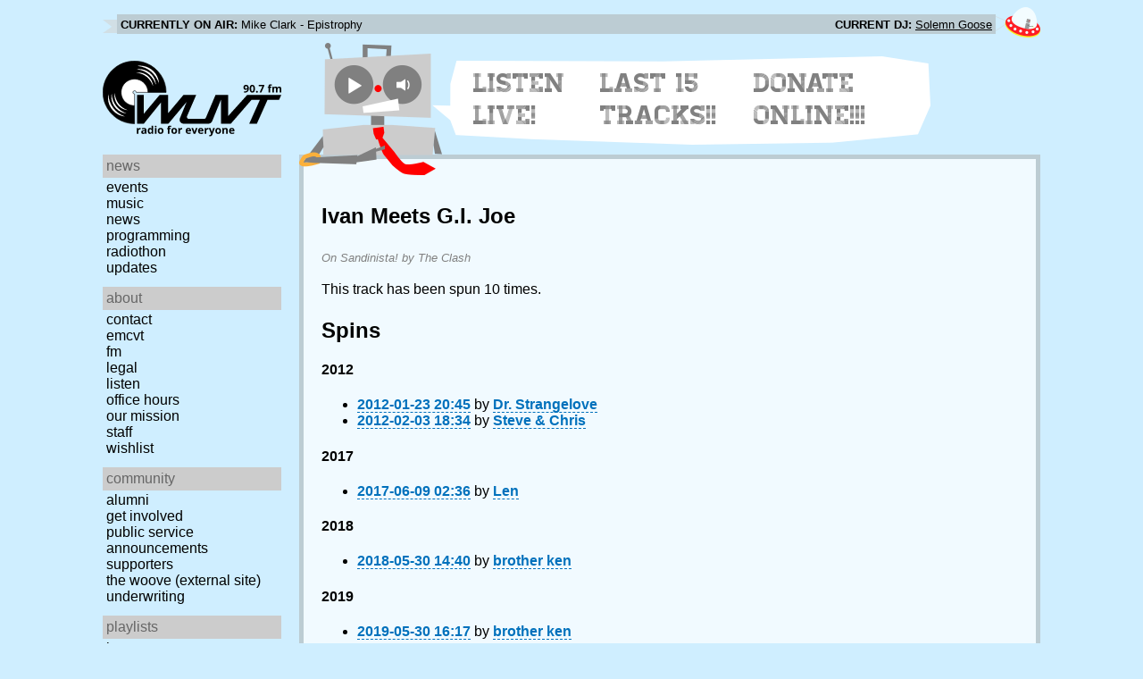

--- FILE ---
content_type: text/html; charset=utf-8
request_url: https://www.wuvt.vt.edu/playlists/track/238604
body_size: 9959
content:
<!DOCTYPE html>
<html lang="en">
    <head>
        <meta charset="utf-8" />
	<meta name="viewport" content="width=device-width, initial-scale=1" />
        <title>Ivan Meets G.I. Joe - Sandinista! - The Clash - Playlist Archive - WUVT: Radio for Everyone!</title>

        <link rel="stylesheet" type="text/css" href="/static/css/wuvt.css?v=28" />
        <link rel="stylesheet" type="text/css" href="/static/css/glyphiconstrap.css" />
        <link rel="alternate" type="application/atom+xml"
            href="/feed.atom" title="Atom Feed"  />
        
        
        <link rel="shortcut icon"
            href="/static/img/favicon.ico" />
        <link rel="apple-touch-icon"
            href="/static/img/icon.png" />
    </head>
    <body>

<header>
    <div id="nowplaying"> <!-- now playing bar -->
        
        <ul>
            <li><strong>Currently on air:</strong> <span id="current_track">Not Available</span></li>
            <li><strong>Current DJ:</strong> <span id="current_dj">Not Available</span></li>
        </ul>
        
    </div>

    <div id="mainheader">
        <h1>
            <a href="/" title="WUVT-FM 90.7 Blacksburg, VA">
	        <img id="logo" src="/static/img/logo.svg" alt="WUVT: Radio for Everyone! 90.7 FM" />
	    </a>
	    <img id="hamburger" src="/static/img/Hamburger_icon.svg" /> <!--Icon source: https://commons.wikimedia.org/wiki/File:Hamburger_icon.svg-->
	</h1>

        <div id="robot">
        </div>
	<div id="bubble">
            
            <ul>
                <li id="listen-live"><a href="/listen-live">Listen Live!</a></li>
                <li id="last-15"><a href="/last15">Last 15 Tracks!!</a></li>
                <li id="donate-online"><a href="/donate">Donate Online!!!</a></li>
            </ul>
            
        </div>
    </div>
    <nav> <!-- top, horizontal nav bar -->
        
        <ul>
        </ul>
        
    </nav>
</header>

<div id="wrapper">

    <div id="side" class="translateSide">
        <nav id="side_primary">
            
            <ul>
                <li>
                    <span class="menu-heading">News</span>
                    <ul>
                        
                        
                        <li><a href="/category/events">Events</a></li>
                        
                        
                        
                        <li><a href="/category/music">Music</a></li>
                        
                        
                        
                        <li><a href="/category/news">News</a></li>
                        
                        
                        
                        
                        
                        <li><a href="/category/programming">Programming</a></li>
                        
                        
                        
                        <li><a href="/category/radiothon">Radiothon</a></li>
                        
                        
                        
                        
                        
                        <li><a href="/category/station-updates">Updates</a></li>
                        
                        
                        
                        
                    </ul>
                </li>

                <li>
                    <span class="menu-heading">About</span>
                    <ul>
                        
                        <li><a href="/contact">Contact</a></li>
                        
                        
                        <li><a href="/emcvt">EMCVT</a></li>
                        
                        
                        <li><a href="/fm">FM</a></li>
                        
                        
                        <li><a href="/legal">Legal</a></li>
                        
                        
                        <li><a href="/listen-live">Listen</a></li>
                        
                        
                        <li><a href="/office-hours">Office Hours</a></li>
                        
                        
                        <li><a href="/about">Our Mission</a></li>
                        
                        
                        
                        <li><a href="/staff">Staff</a></li>
                        
                        
                        
                        <li><a href="/wishlist">Wishlist</a></li>
                        
                        
                        </ul>
                </li>
                <li>
                    <span class="menu-heading">Community</span>
                    <ul>
                        
                        <li><a href="/alumni">Alumni</a></li>
                        
                        
                        
                        
                        <li><a href="/community">Get Involved</a></li>
                        
                        
                        <li><a href="/public-relations">Public Service Announcements</a></li>
                        
                        
                        <li><a href="/supporters">Supporters</a></li>
                        
                        
                        <li><a href="/the-woove">The Woove (external site)</a></li>
                        
                        
                        <li><a href="/underwriting">Underwriting</a></li>
                        
                        </ul>
                </li>
                <li>
                    <span class="menu-heading">Playlists</span>
                    <ul>
                        <li><a href="/last15">Last 15</a></li>
                        <li><a href="/playlists/date">by date</a></li>
                        <li><a href="/playlists/dj">by DJ</a></li>
                        <li><a href="/playlists/charts">Charts</a></li>
                        </ul>
                </li>
                <li>
                    <span class="menu-heading">Shows</span>
                    <ul>
                        
                        
                        
                        <li><a href="/shows">Schedule</a></li>
                        
                        
                        </ul>
                </li>
                

                <li>
                    <span class="menu-heading">Social</span>
                    <ul>
                        <li><a href="https://www.instagram.com/wuvt" rel="external" title="WUVT on Instagram">Instagram</a></li>
                        <li><a href="https://www.youtube.com/@wuvtfm" rel="external" title="WUVT on YouTube">WUVT on YouTube</a></li>
                        <li><a href="https://www.facebook.com/WUVTFM" rel="external" title="WUVT on Facebook">Facebook</a></li>
                        <li><a href="/feed.atom" rel="feed" title="Atom Feed">Feed</a></li>
                    </ul>
                </li>
            </ul>
            
        </nav>

        
        <ul id="side_social">
        </ul>
        
    </div>

    <div id="content">
        
<section>
<header>
    <h2>Ivan Meets G.I. Joe</h2>
    <h3>On Sandinista! by The Clash</h3>
</header>

<p>This track has been spun 10 times.</p>



<h2>Spins</h2>


<h4 id="year_2012">2012</h4>
<ul id="year_2012_data">
    <li><a href="/playlists/set/16744"><time datetime="2012-01-23T20:45:01+00:00" data-format="YYYY-MM-DD HH:mm">2012-01-23 15:45</time></a> by <a href="/playlists/dj/366">Dr. Strangelove</a></li>
    <li><a href="/playlists/set/16894"><time datetime="2012-02-03T18:34:29+00:00" data-format="YYYY-MM-DD HH:mm">2012-02-03 13:34</time></a> by <a href="/playlists/dj/491">Steve &amp; Chris</a></li>
</ul>

<h4 id="year_2017">2017</h4>
<ul id="year_2017_data">
    <li><a href="/playlists/set/31877"><time datetime="2017-06-09T02:36:50+00:00" data-format="YYYY-MM-DD HH:mm">2017-06-08 22:36</time></a> by <a href="/playlists/dj/4">Len</a></li>
</ul>

<h4 id="year_2018">2018</h4>
<ul id="year_2018_data">
    <li><a href="/playlists/set/34719"><time datetime="2018-05-30T14:40:12+00:00" data-format="YYYY-MM-DD HH:mm">2018-05-30 10:40</time></a> by <a href="/playlists/dj/711">brother ken</a></li>
</ul>

<h4 id="year_2019">2019</h4>
<ul id="year_2019_data">
    <li><a href="/playlists/set/37332"><time datetime="2019-05-30T16:17:20+00:00" data-format="YYYY-MM-DD HH:mm">2019-05-30 12:17</time></a> by <a href="/playlists/dj/711">brother ken</a></li>
</ul>

<h4 id="year_2024">2024</h4>
<ul id="year_2024_data">
    <li><a href="/playlists/set/53814"><time datetime="2024-10-23T07:22:22+00:00" data-format="YYYY-MM-DD HH:mm">2024-10-23 03:22</time></a> by <a href="/playlists/dj/1239">DJ Meg</a></li>
</ul>

<h4 id="year_2025">2025</h4>
<ul id="year_2025_data">
    <li><a href="/playlists/set/56472"><time datetime="2025-06-01T02:10:49+00:00" data-format="YYYY-MM-DD HH:mm">2025-05-31 22:10</time></a> by <a href="/playlists/dj/1239">DJ Meg</a></li>
    <li><a href="/playlists/set/56576"><time datetime="2025-06-15T03:30:32+00:00" data-format="YYYY-MM-DD HH:mm">2025-06-14 23:30</time></a> by <a href="/playlists/dj/1239">DJ Meg</a></li>
    <li><a href="/playlists/set/56878"><time datetime="2025-07-27T01:04:17+00:00" data-format="YYYY-MM-DD HH:mm">2025-07-26 21:04</time></a> by <a href="/playlists/dj/1239">DJ Meg</a></li>
    <li><a href="/playlists/set/57776"><time datetime="2025-10-13T12:18:52+00:00" data-format="YYYY-MM-DD HH:mm">2025-10-13 08:18</time></a> by <a href="/playlists/dj/1239">DJ Meg</a></li>
</ul>

</section>

    </div>
</div>

<footer>
    © 2007-2026 WUVT-FM et al. <a href="/legal">Some rights reserved.</a> <a href="/privacy">Privacy Policy</a>
</footer>


<script src="/static/js/jquery.js"></script>
<script src="/static/js/moment.min.js"></script>
<script src="/static/js/global.js"></script>
<script src="/static/js/live.js?v=3"></script>
<script src="/static/js/stream.js?v=3"></script>
<script src="/static/js/playlists_by_date.js"></script>
<script src="/static/js/responsive_components.js"></script>
<script src="/js/init.js"></script>

    </body>
</html>